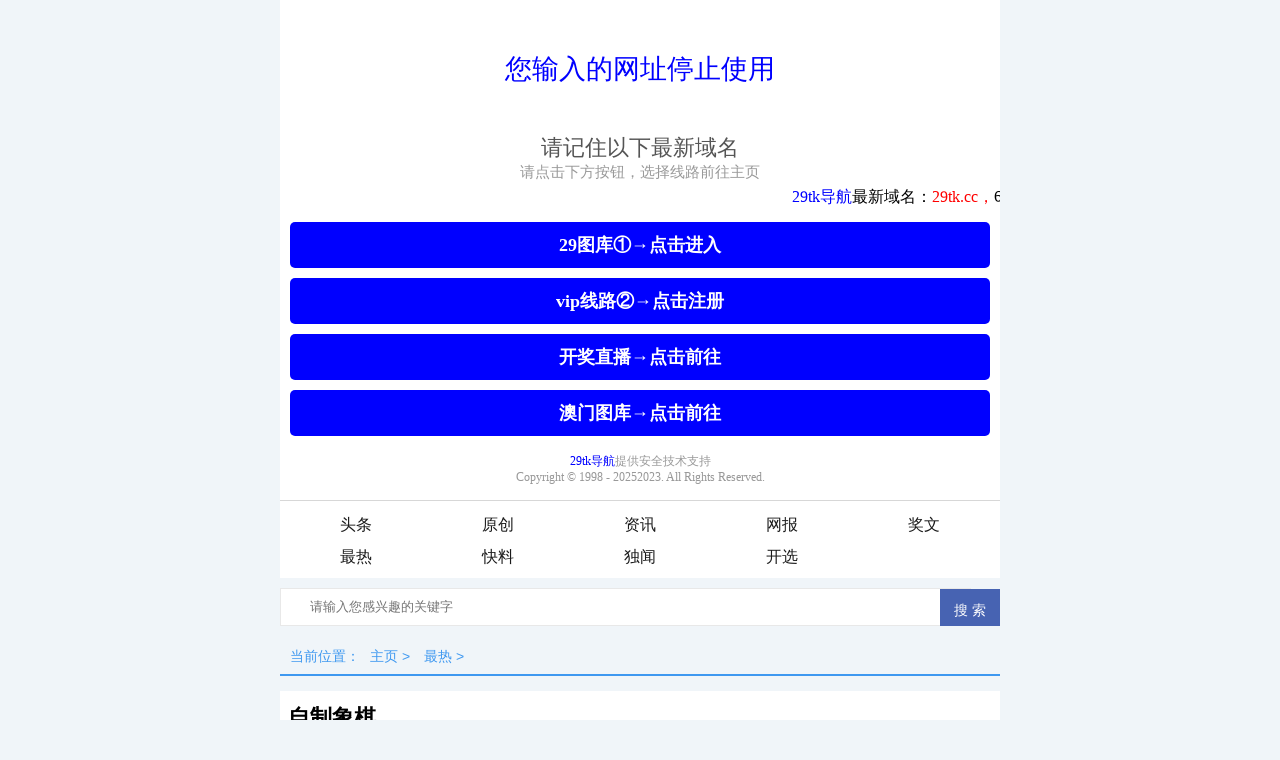

--- FILE ---
content_type: text/html
request_url: https://168kj.168kj.tw/234.html
body_size: 3579
content:
<!DOCTYPE html>
<html>
<head>
<meta charset="utf-8">
<meta id="viewport" name="viewport" content="width=device-width, initial-scale=1.0, minimum-scale=1.0, maximum-scale=1.0, user-scalable=no">
<meta name="format-detection" content="telephone=no">
<meta http-equiv="Cache-Control" content="no-transform">
<title>自制象棋_【www.6713.cm】热闻资讯,致力打造,火热全网！</title>
<meta name="keywords" content="">
<meta name="description" content="在我的脑海深处，一直保留着父亲为我自制的一副象棋。 父亲爱好下象棋，1967年我上初二，父亲常到邻居家下棋，母亲做好了饭我就去叫。决不出胜负的二人决不罢休，我只得站在旁">
<link rel="stylesheet" href="static/css/style.css">
<link rel="stylesheet" href="static/css/common.css">
</head>
<body id="alist">
<div class="header clearfix index-header">
<script language="javascript" type="text/javascript" src="static/js/zy.js"></script>
    </div>
    <div class="nullbox"></div>
<header>
  <div class="channels-wrap">
    <ul class="channels">
      
       <li><a href="index1.html">头条</a></li>
       
       <li><a href="index2.html">原创</a></li>
       
       <li><a href="index3.html">资讯</a></li>
       
       <li><a href="index4.html">网报</a></li>
       
       <li><a href="index5.html">奖文</a></li>
       <li><a href='index6.html' class='thisclass'>最热</a> </li>
       <li><a href="index7.html">快料</a></li>
       
       <li><a href="index8.html">独闻</a></li>
       
       <li><a href="index9.html">开选</a></li>
       
    </ul>
  </div>
  <div class="pop-layer" id="hidden_mmenub"></div>
</header>
<div class="search">
  <form class="bdcs-search-form" role="search" action="/plus/search.php">
    <input type="hidden" name="mobile" value="1">
    <input type="hidden" name="kwtype" value="0">
    <input type="text" name="q" placeholder="请输入您感兴趣的关键字" value="" maxlength="18" class="search_txt">
    <input class="search_btn" value="搜 索" type="submit">
  </form>
</div>

<p class="toolbar">当前位置：<a href='index.html'>主页</a> > <a href='index6.html'>最热</a> >  </p>
<div class="asd"></div>
<section class="wzlist">
  <div class="wtitle" id="wen">
    <h1>自制象棋</h1>
    <p><span>时间：2022-07-04 13:28 | 栏目：<a href="javascript:;">最热</a>  | 点击：<script src="https://49549579.com/plus/count.php?view=yes&aid=234&mid=1" type='text/javascript' language="javascript"></script>次</span></p>
  </div>
  <div class="con"> </div>
  <div class="con" id="content"> <p>在我的脑海深处，一直保留着父亲为我自制的一副象棋。</p> 
<p>父亲爱好下象棋，1967年我上初二，父亲常到邻居家下棋，母亲做好了饭我就去叫。决不出胜负的二人决不罢休，我只得站在旁边观看，久而久之就学会了下棋，知晓了“马走日、象飞田，车最厉害走直线，兵卒只进不能退，将士不可出宫殿……”会下手就痒，想小试身手，可我家没有象棋，全家10口人仅父亲一人上班，购买象棋太奢望。然而这玩艺儿的诱惑力实在太大！有一天，我忍不住向父亲开了口：“爹：我也想下棋，要是咱们家有一副象棋就好了。”父亲说给做一副。“做一副？咋做？”我感到十分诧异。</p> 
<p>三天后是星期日，父亲吃过早饭开始动手。原材料为一根铁锹柄似的木棍，父亲把它一截一截地锯下来，锯了40多截，每小截厚约1.5厘米，从中选出32块比较齐整的作为棋�龋�这是第一道工序。然后用砂布把它们打磨光滑，此活我力所能及，不再袖手旁观。打磨完开始了第三道工序，父亲拿起毛笔，蘸上我给研磨好的墨汁在棋�壬闲醋帧８盖姿湮瓷瞎�学，但毛笔字写得比我好，笔酣墨饱，遒劲有力。32个棋子全部写完，他又操起一把小刀刻字。父亲左手摁住棋�龋�右手食指、中指和大拇指紧紧地捏着刻刀，全神贯注、一丝不苟地雕刻着，每一笔每一画都那么精准到位。最后一道工序是为棋子着色，父亲先用毛笔蘸上黑墨，在棋子字的凹槽里细心地勾描着。16个黑棋子描完后，洗净毛笔又蘸上红墨水，把另一半棋子的字勾画成红色，将近中午才大功告成，父亲脸上露出了欣慰的笑容，我同样十分高兴。第二天我自己找来一张牛皮纸，勾画了棋盘。</p> 
<p>此棋无价胜有价，我喜爱得不得了，见到它的人都赞不绝口。甚至有人提出让父亲给他也做上一副，被我爹婉言谢绝。那人走后父亲说：“他以为做副象棋容易？！”</p> 
<p>此后一年半的时间，这副棋成为我主要的娱乐工具，对弈者均为与我年龄不差上下的男孩，往往本人胜多负少，为此常沾沾自喜。下棋开动了脑筋，增添了乐趣，愉悦了身心，丰富了<a href="javascript:;" target="_blank">生活</a>，感觉真好！1968年秋，我到农村插队，离开了家，也远离了象棋，父亲制作的这副棋不知所终。</p> </div>
  <div class="art_xg">
    <h4>您可能感兴趣的文章:</h4>
    <ul>
      <li><a href="318.html" title="婚姻给了女人什么文案">婚姻给了女人什么文案</a></li>
<li><a href="313.html" title="乡村的路">乡村的路</a></li>
<li><a href="311.html" title="时间・空间・人生">时间・空间・人生</a></li>
<li><a href="309.html" title="我从秋的深处走过">我从秋的深处走过</a></li>
<li><a href="304.html" title="婚姻家庭情感文案">婚姻家庭情感文案</a></li>

    </ul>
  </div>
</section>
<div class="asd"></div>
<section class="xgwz"> <b>相关文章</b>
  <ul>
    <li><span>07-04</span><a href="243.html" title="一个人正在走上坡路的4个迹象">一个人正在走上坡路的4个迹象</a></li>
<li><span>07-04</span><a href="318.html" title="婚姻给了女人什么文案">婚姻给了女人什么文案</a></li>
<li><span>07-04</span><a href="229.html" title="成熟，是从把哭声调成静音模式那一刻开">成熟，是从把哭声调成静音模式那一刻开</a></li>
<li><span>07-04</span><a href="313.html" title="乡村的路">乡村的路</a></li>
<li><span>07-04</span><a href="252.html" title="适合小朋友的文案">适合小朋友的文案</a></li>

  </ul>
</section>
<div class="asd"></div>
﻿<nav class="nav-foot">
  <ul>
    <li><a href="index.html">首页</a></li>
    
       <li><a href="index1.html">头条</a></li>
       
       <li><a href="index2.html">原创</a></li>
       
       <li><a href="index3.html">资讯</a></li>
       
       <li><a href="index4.html">网报</a></li>
       
       <li><a href="index5.html">奖文</a></li>
       <li><a href='index6.html' class='thisclass'>最热</a> </li>
       <li><a href="index7.html">快料</a></li>
       
       <li><a href="index8.html">独闻</a></li>
       
       <li><a href="index9.html">开选</a></li>
       
    </ul>
  
</nav>
<footer class="footer-min">
  <div class="app"> <a href="index.html" class="pc">返回首页</a> </div>
  <div class="copyright">Copyright © 2002-2025 资讯网 版权所有 未经授权请勿转载</div>
</footer>
<div class="clearfix"></div>

<script defer src="https://static.cloudflareinsights.com/beacon.min.js/vcd15cbe7772f49c399c6a5babf22c1241717689176015" integrity="sha512-ZpsOmlRQV6y907TI0dKBHq9Md29nnaEIPlkf84rnaERnq6zvWvPUqr2ft8M1aS28oN72PdrCzSjY4U6VaAw1EQ==" data-cf-beacon='{"version":"2024.11.0","token":"ee8f0ec561444fb1a6b9b88338780eb2","r":1,"server_timing":{"name":{"cfCacheStatus":true,"cfEdge":true,"cfExtPri":true,"cfL4":true,"cfOrigin":true,"cfSpeedBrain":true},"location_startswith":null}}' crossorigin="anonymous"></script>
</body>
</html>
